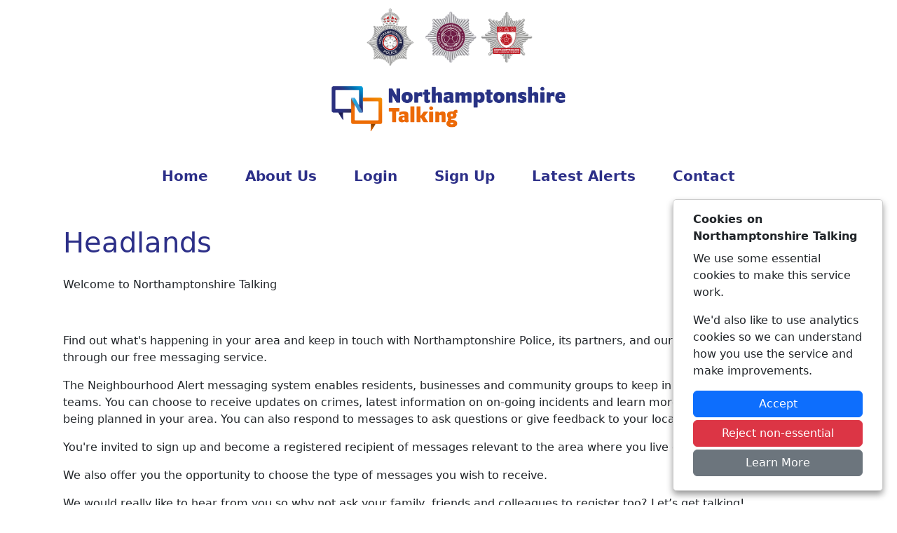

--- FILE ---
content_type: text/html; charset=utf-8
request_url: https://northamptonshiretalking.co.uk/Content/LocalArea/73804/Headlands
body_size: 11472
content:

<!DOCTYPE html>
<html lang="en">
<head>
    <meta charset="utf-8" />
    <meta name="viewport" content="width=device-width, initial-scale=1.0" />

    <meta name="robots" content="index, follow">

    

    <link href="/css/WordCloud.css" rel="stylesheet" />

        <meta name="description" content="Your Neighbourhood Policing Team for Headlands is a group of local police officers dedicated to serving your community. The team is made up of officers and PCSOs based in your area, supported by additional officers from the wider area.">
   


    <title>Headlands Neighbourhood Policing Team - Northamptonshire Talking</title>
    <link rel="stylesheet" href="/lib/bootstrap/dist/css/bootstrap.min.css" />
    <link rel="stylesheet" href="/css/northamptonshiretalking.co.uk/custom.css" />
    <link rel="stylesheet" href="/FontAwesome/css/all.min.css" />

    <!-- Custom fonts -->
    <link rel="stylesheet" href="https://use.typekit.net/ybb4qgl.css">

    <!-- Shared site CSS -->
    <link rel="stylesheet" href="/css/shared.css" />
    <link rel="stylesheet" type="text/css" href="/css/slick.css" />
</head>
<body>
    <header>
        <div class="accessibiltyBar NorthamptonshireBlueBG w-100">
            <div class="container">
                <div class="GoogleTranslateContainer">
                    <div id="google_translate_element"></div>
                </div>
            </div>
        </div>
        <div class="container">
            <div class="text-center text-xxl-end">
                <img src="/images/northamptonshiretalking.co.uk/NT-TopBanner-3crests.png" alt="Northamptonshire Crests" style="max-height:90px;" class="mt-2" />
            </div>
        </div>
        <div class="container">
            <div class="row align-items-center">
                <div class="col-12 col-xxl-4 text-center text-xxl-start">
                    <div><img src="/images/northamptonshiretalking.co.uk/Logo.png" alt="Northamptonshire Neighbourhood Alert" title="Northamptonshire Neighbourhood Alert logo" style="max-height:90px;" class="mt-2 mb-4" /></div>
                </div>
                <div class="col-12 col-xxl-8 text-center text-xxl-end">
                    <div class="menuContainer pb-3">
                        <div class="container">
                            <div class="menu">
                                <ul>
                                    <li><a id="Home" href="/">Home</a></li>
                                    <li><a id="AboutUs" href="/Content/Pages/About-Us">About Us</a></li>
                                    <li><a id="Login" href="https://members.northamptonshiretalking.co.uk">Login</a></li>
                                    <li><a id="SignUp" href="/Content/Pages/Sign-Up">Sign Up</a></li>
                                    <li><a id="LatestAlerts" href="/Content/Pages/Latest-Alerts">Latest Alerts</a></li>
                                    <li><a id="Contact" href="/Content/Pages/Contact">Contact</a></li>
                                </ul>
                            </div>
                            <div class="mobileMenu">
                                <div class="mobileMenuToggle p-2 text-end" href="#">Menu <span class="fas fa-bars"></span></div>
                                <ul id="mobileMenuItems">
                                    <li><a id="Home" href="/">Home</a></li>
                                    <li><a id="AboutUs" href="/Content/Pages/About-Us">About Us</a></li>
                                    <li><a id="Login" href="https://members.northamptonshiretalking.co.uk">Login</a></li>
                                    <li><a id="SignUp" href="/Content/Pages/Sign-Up">Sign Up</a></li>
                                    <li><a id="LatestAlerts" href="/Content/Pages/Latest-Alerts">Latest Alerts</a></li>
                                    <li><a id="Contact" href="/Content/Pages/Contact">Contact</a></li>
                                </ul>
                            </div>
                        </div>
                    </div>
                </div>
            </div>
        </div>
    </header>
    <div class="w-100">
        <main role="main">
            






        <div class="container">

            <div class="p-2 mt-3">

                <h1 class="NorthamptonshireBlueHeading">Headlands</h1>
                    <div class="col-12 my-4">
                        <p>Welcome to Northamptonshire Talking&nbsp;</p><p>&nbsp;</p><p>Find out what's happening in your area and keep in touch with Northamptonshire Police, its partners, and our emergency services through our free messaging service.</p><p>The Neighbourhood Alert messaging system enables residents, businesses and community groups to keep in touch with local policing teams. You can choose to receive updates on crimes, latest information on on-going incidents and learn more about what events are being planned in your area. You can also respond to messages to ask questions or give feedback to your local policing team.</p><p>You're invited to sign up and become a registered recipient of messages relevant to the area where you live or work.</p><p>We also offer you the opportunity to choose the type of messages you wish to receive.</p><p>We would really like to hear from you so why not ask your family, friends and colleagues to register too? Let’s get talking!</p><p>Please note that this service is not for reporting crimes or incidents – to make a report please contact Northamptonshire Police via the&nbsp;<a href="https://gbr01.safelinks.protection.outlook.com/?url=https%3A%2F%2Fwww.northants.police.uk%2F&amp;data=05%7C02%7CAlan.Earle%40northants.police.uk%7C492c274d978d4febc7a808ddb7b03a43%7Cbf91f36fab8945038c3f04a029f837d3%7C0%7C0%7C638868689726032211%7CUnknown%7CTWFpbGZsb3d8eyJFbXB0eU1hcGkiOnRydWUsIlYiOiIwLjAuMDAwMCIsIlAiOiJXaW4zMiIsIkFOIjoiTWFpbCIsIldUIjoyfQ%3D%3D%7C0%7C%7C%7C&amp;sdata=4QLMv7ccN4MCjqm1MamodLtyBCIugyuxmBjlpCJrhoc%3D&amp;reserved=0" target="_blank">Home | Northamptonshire Police (northants.police.uk)</a> or alternatively by dialling 101.&nbsp; Please remember if there is a crime in progress or someone’s life is in danger dial 999.</p><p>&nbsp;</p>
                    </div>

                <h2 class="NorthamptonshireBlueHeading">Upcoming Events</h2>

<p>There are currently no upcoming events, please check back again soon.</p>
                    <h2 class="NorthamptonshireBlueHeading">Northampton NN8 Team - Kingsthorpe, Headlands &amp; Boothville</h2>
                    <div class="col-12 my-3 row">
                         

 

<div class="col-12 col-sm-6 col-md-6 col-lg-3 col-xl-2">
    <div class="card AlertCard mb-3">
        
        <div class="card-body NorthamptonshireLightBlueBG">
            <div class="text-center"><img src="https://cdn.neighbourhoodalert.co.uk/profilePictures/d2abcc64-de11-46bb-8ac7-bcdf3b2b043c.png?_r=639050418925984047" alt="Jemma Barclay (Northamptonshire Police, Police Constable, NN8 Northampton Kingsthorpe Headlands Boothville)" class="w-100" style="max-width:150px;" /></div>
            <p class="card-title fw-bold line-clamp-1 text-center mt-3 NorthamptonshireBlueHeading h5">Jemma Barclay</p>
            <p class="card-title fw-bold line-clamp-1 text-center mt-1 NorthamptonshireBlueHeading h5">Police Constable</p>
            


                <p class="card-text line-clamp-1 text-center"><button type="button" data-subject="FAO : Jemma Barclay" ATID="2015" class="btn btn-NorthamptonshireOrange -GetATAddress"><i class="fa-solid fa-paper-plane"></i> Email</button></p>
                        
        </div>
    </div>
</div>
 

<div class="col-12 col-sm-6 col-md-6 col-lg-3 col-xl-2">
    <div class="card AlertCard mb-3">
        
        <div class="card-body NorthamptonshireLightBlueBG">
            <div class="text-center"><img src="https://cdn.neighbourhoodalert.co.uk/profilePictures/2ed826c5-42ec-4dca-a136-3e0342c10cb1.png?_r=639050418925985082" alt="Nicole Bednarczyk (Northamptonshire Police, Police Community Support Officer, NN8 Northampton Kingsthorpe Headlands Boothville)" class="w-100" style="max-width:150px;" /></div>
            <p class="card-title fw-bold line-clamp-1 text-center mt-3 NorthamptonshireBlueHeading h5">Nicole Bednarczyk</p>
            <p class="card-title fw-bold line-clamp-1 text-center mt-1 NorthamptonshireBlueHeading h5">Police Community Support Officer</p>
            


                <p class="card-text line-clamp-1 text-center"><button type="button" data-subject="FAO : Nicole Bednarczyk" ATID="2015" class="btn btn-NorthamptonshireOrange -GetATAddress"><i class="fa-solid fa-paper-plane"></i> Email</button></p>
                        
        </div>
    </div>
</div>
 

<div class="col-12 col-sm-6 col-md-6 col-lg-3 col-xl-2">
    <div class="card AlertCard mb-3">
        
        <div class="card-body NorthamptonshireLightBlueBG">
            <div class="text-center"><img src="https://cdn.neighbourhoodalert.co.uk/profilePictures/d9e9ca02-6971-4c28-ba1d-639b580c8e0d.png?_r=639050418925985439" alt="Luke Cottle (Northamptonshire Police, Police Constable, NN8 Northampton Kingsthorpe Headlands Boothville)" class="w-100" style="max-width:150px;" /></div>
            <p class="card-title fw-bold line-clamp-1 text-center mt-3 NorthamptonshireBlueHeading h5">Luke Cottle</p>
            <p class="card-title fw-bold line-clamp-1 text-center mt-1 NorthamptonshireBlueHeading h5">Police Constable</p>
            


                <p class="card-text line-clamp-1 text-center"><button type="button" data-subject="FAO : Luke Cottle" ATID="2015" class="btn btn-NorthamptonshireOrange -GetATAddress"><i class="fa-solid fa-paper-plane"></i> Email</button></p>
                        
        </div>
    </div>
</div>
 

<div class="col-12 col-sm-6 col-md-6 col-lg-3 col-xl-2">
    <div class="card AlertCard mb-3">
        
        <div class="card-body NorthamptonshireLightBlueBG">
            <div class="text-center"><img src="https://cdn.neighbourhoodalert.co.uk/profilePictures/dfa4a729-67f8-45de-8179-4337f94c71f4.png?_r=639050418925985782" alt="Lee Curtis (Northamptonshire Police, Police Constable, NN8 Northampton Kingsthorpe Headlands Boothville)" class="w-100" style="max-width:150px;" /></div>
            <p class="card-title fw-bold line-clamp-1 text-center mt-3 NorthamptonshireBlueHeading h5">Lee Curtis</p>
            <p class="card-title fw-bold line-clamp-1 text-center mt-1 NorthamptonshireBlueHeading h5">Police Constable</p>
            


                <p class="card-text line-clamp-1 text-center"><button type="button" data-subject="FAO : Lee Curtis" ATID="2015" class="btn btn-NorthamptonshireOrange -GetATAddress"><i class="fa-solid fa-paper-plane"></i> Email</button></p>
                        
        </div>
    </div>
</div>
 

<div class="col-12 col-sm-6 col-md-6 col-lg-3 col-xl-2">
    <div class="card AlertCard mb-3">
        
        <div class="card-body NorthamptonshireLightBlueBG">
            <div class="text-center"><img src="https://cdn.neighbourhoodalert.co.uk/profilePictures/77bb3032-549a-4064-911e-22d2da79fb96.png?_r=639050418925986189" alt="Scott Farrant (Northamptonshire Police, Inspector, NN Northampton)" class="w-100" style="max-width:150px;" /></div>
            <p class="card-title fw-bold line-clamp-1 text-center mt-3 NorthamptonshireBlueHeading h5">Scott Farrant</p>
            <p class="card-title fw-bold line-clamp-1 text-center mt-1 NorthamptonshireBlueHeading h5">Inspector</p>
            


                <p class="card-text line-clamp-1 text-center"><button type="button" data-subject="FAO : Scott Farrant" ATID="2015" class="btn btn-NorthamptonshireOrange -GetATAddress"><i class="fa-solid fa-paper-plane"></i> Email</button></p>
                        
        </div>
    </div>
</div>
 

<div class="col-12 col-sm-6 col-md-6 col-lg-3 col-xl-2">
    <div class="card AlertCard mb-3">
        
        <div class="card-body NorthamptonshireLightBlueBG">
            <div class="text-center"><img src="https://cdn.neighbourhoodalert.co.uk/profilePictures/f5cb29fb-7858-4d84-85db-8c1258606a3a.png?_r=639050418925986496" alt="Dan Freeman (Northamptonshire Police, Police Community Support Officer, NN8 Northampton Kingsthorpe Headlands Boothville)" class="w-100" style="max-width:150px;" /></div>
            <p class="card-title fw-bold line-clamp-1 text-center mt-3 NorthamptonshireBlueHeading h5">Dan Freeman</p>
            <p class="card-title fw-bold line-clamp-1 text-center mt-1 NorthamptonshireBlueHeading h5">Police Community Support Officer</p>
            


                <p class="card-text line-clamp-1 text-center"><button type="button" data-subject="FAO : Dan Freeman" ATID="2015" class="btn btn-NorthamptonshireOrange -GetATAddress"><i class="fa-solid fa-paper-plane"></i> Email</button></p>
                        
        </div>
    </div>
</div>
 

<div class="col-12 col-sm-6 col-md-6 col-lg-3 col-xl-2">
    <div class="card AlertCard mb-3">
        
        <div class="card-body NorthamptonshireLightBlueBG">
            <div class="text-center"><img src="https://cdn.neighbourhoodalert.co.uk/profilePictures/678d0d7d-4881-4637-a8b0-f27c04681fa4.png?_r=639050418925986782" alt="Laura Harmer (Northamptonshire Police, Police Community Support Officer, NN8 Northampton Kingsthorpe Headlands Boothville)" class="w-100" style="max-width:150px;" /></div>
            <p class="card-title fw-bold line-clamp-1 text-center mt-3 NorthamptonshireBlueHeading h5">Laura Harmer</p>
            <p class="card-title fw-bold line-clamp-1 text-center mt-1 NorthamptonshireBlueHeading h5">Police Community Support Officer</p>
            


                <p class="card-text line-clamp-1 text-center"><button type="button" data-subject="FAO : Laura Harmer" ATID="2015" class="btn btn-NorthamptonshireOrange -GetATAddress"><i class="fa-solid fa-paper-plane"></i> Email</button></p>
                        
        </div>
    </div>
</div>
 

<div class="col-12 col-sm-6 col-md-6 col-lg-3 col-xl-2">
    <div class="card AlertCard mb-3">
        
        <div class="card-body NorthamptonshireLightBlueBG">
            <div class="text-center"><img src="https://cdn.neighbourhoodalert.co.uk/profilePictures/e3865703-3712-4074-8cf9-c4e3edf88009.png?_r=639050418925987047" alt="Christopher Hilton (Northamptonshire Police, Police Constable, NN8 Northampton Kingsthorpe Headlands Boothville)" class="w-100" style="max-width:150px;" /></div>
            <p class="card-title fw-bold line-clamp-1 text-center mt-3 NorthamptonshireBlueHeading h5">Christopher Hilton</p>
            <p class="card-title fw-bold line-clamp-1 text-center mt-1 NorthamptonshireBlueHeading h5">Police Constable</p>
            


                <p class="card-text line-clamp-1 text-center"><button type="button" data-subject="FAO : Christopher Hilton" ATID="2015" class="btn btn-NorthamptonshireOrange -GetATAddress"><i class="fa-solid fa-paper-plane"></i> Email</button></p>
                        
        </div>
    </div>
</div>
 

<div class="col-12 col-sm-6 col-md-6 col-lg-3 col-xl-2">
    <div class="card AlertCard mb-3">
        
        <div class="card-body NorthamptonshireLightBlueBG">
            <div class="text-center"><img src="https://cdn.neighbourhoodalert.co.uk/profilePictures/c78cd1c8-5c26-44bd-b75b-32d4ab6668eb.png?_r=639050418925988128" alt="Adam Martin (Northamptonshire Police, Police Community Support Officer, NN8 Northampton Kingsthorpe Headlands Boothville)" class="w-100" style="max-width:150px;" /></div>
            <p class="card-title fw-bold line-clamp-1 text-center mt-3 NorthamptonshireBlueHeading h5">Adam Martin</p>
            <p class="card-title fw-bold line-clamp-1 text-center mt-1 NorthamptonshireBlueHeading h5">Police Community Support Officer</p>
            


                <p class="card-text line-clamp-1 text-center"><button type="button" data-subject="FAO : Adam Martin" ATID="2015" class="btn btn-NorthamptonshireOrange -GetATAddress"><i class="fa-solid fa-paper-plane"></i> Email</button></p>
                        
        </div>
    </div>
</div>
 

<div class="col-12 col-sm-6 col-md-6 col-lg-3 col-xl-2">
    <div class="card AlertCard mb-3">
        
        <div class="card-body NorthamptonshireLightBlueBG">
            <div class="text-center"><img src="https://cdn.neighbourhoodalert.co.uk/profilePictures/95dc8e8b-7937-40a1-8b00-3a4007cf1359.png?_r=639050418925988559" alt="Holly Massey (Northamptonshire Police, Police Constable, NN8 Northampton Kingsthorpe Headlands Boothville)" class="w-100" style="max-width:150px;" /></div>
            <p class="card-title fw-bold line-clamp-1 text-center mt-3 NorthamptonshireBlueHeading h5">Holly Massey</p>
            <p class="card-title fw-bold line-clamp-1 text-center mt-1 NorthamptonshireBlueHeading h5">Police Constable</p>
            


                <p class="card-text line-clamp-1 text-center"><button type="button" data-subject="FAO : Holly Massey" ATID="2015" class="btn btn-NorthamptonshireOrange -GetATAddress"><i class="fa-solid fa-paper-plane"></i> Email</button></p>
                        
        </div>
    </div>
</div>
 

<div class="col-12 col-sm-6 col-md-6 col-lg-3 col-xl-2">
    <div class="card AlertCard mb-3">
        
        <div class="card-body NorthamptonshireLightBlueBG">
            <div class="text-center"><img src="https://cdn.neighbourhoodalert.co.uk/profilePictures/559facd1-4add-4d1a-9712-6af5796d607f.png?_r=639050418925988907" alt="Rebecca Seabrook (Northamptonshire Police, Sergeant, NN8 Northampton Kingsthorpe Headlands Boothville)" class="w-100" style="max-width:150px;" /></div>
            <p class="card-title fw-bold line-clamp-1 text-center mt-3 NorthamptonshireBlueHeading h5">Rebecca Seabrook</p>
            <p class="card-title fw-bold line-clamp-1 text-center mt-1 NorthamptonshireBlueHeading h5">Sergeant</p>
            


                <p class="card-text line-clamp-1 text-center"><button type="button" data-subject="FAO : Rebecca Seabrook" ATID="2015" class="btn btn-NorthamptonshireOrange -GetATAddress"><i class="fa-solid fa-paper-plane"></i> Email</button></p>
                        
        </div>
    </div>
</div>
 

<div class="col-12 col-sm-6 col-md-6 col-lg-3 col-xl-2">
    <div class="card AlertCard mb-3">
        
        <div class="card-body NorthamptonshireLightBlueBG">
            <div class="text-center"><img src="https://cdn.neighbourhoodalert.co.uk/profilePictures/fdba55c9-5ecd-4439-b4bf-307deea17402.png?_r=639050418925989230" alt="Aiden Thomas (Northamptonshire Police, Police Constable, NN8 Northampton Kingsthorpe, Headlands & Boothville)" class="w-100" style="max-width:150px;" /></div>
            <p class="card-title fw-bold line-clamp-1 text-center mt-3 NorthamptonshireBlueHeading h5">Aiden Thomas</p>
            <p class="card-title fw-bold line-clamp-1 text-center mt-1 NorthamptonshireBlueHeading h5">Police Constable</p>
            


                <p class="card-text line-clamp-1 text-center"><button type="button" data-subject="FAO : Aiden Thomas" ATID="2015" class="btn btn-NorthamptonshireOrange -GetATAddress"><i class="fa-solid fa-paper-plane"></i> Email</button></p>
                        
        </div>
    </div>
</div>
                    </div> 
                    


            </div>

            <div class="p-2 mt-3">

                <h2>Local Priority Issues</h2>
                    <table class="table">
                        <tr>
                            <th scope="col" class="col-6">Priority</th>
                            <th scope="col" class="col-6">Action taken</th>
                        </tr>
                            <tr>
                                <td>
                                    <p>The new priorities for this period (October 2025 to March 2026) are:<br/>	• Burglary<br/>	• Road safety and road traffic offences<br/>	• Drug dealing and drug misuse</p>
                                    <p><span class="text-muted">Issued 01 January 2026</span></p>
                                </td>
                                <td>
<p>Our priorities are set for a six month period and reviewed every three months to ensure we continue to deal with what matters most to local people, taking account of feedback shared in our local priorities survey and local crime data.<br/>To have your say on what you would like your neighbourhood officers to focus on, and to get updates from them about crime and policing activity in your area, please visit Northamptonshire Talking https://www.northamptonshiretalking.co.uk/ or click on the link at the top of the page.</p><p><span class="text-muted">Actioned 01 January 2026</span></p>                                </td>
                            </tr>
                            <tr>
                                <td>
                                    <p>Burglary</p>
                                    <p><span class="text-muted">Issued 01 April 2025</span></p>
                                </td>
                                <td>
<p>Here’s an update on our work to tackle burglary, which was a local priority from April to September 2025:<br/>•	A 39-year-old man was jailed in September for four years and six months for a series of burglaries in Northampton and Milton Keynes (including several offences in the Hardingstone area) between January and February 2024. He committed multiple offences, including eight burglaries, three attempted burglaries, two vehicle thefts, and one theft from a vehicle. <br/>•	We have been focusing on burglary prevention using the Northamptonshire Talking messaging system, providing crime prevention advice to all residents within the area. PCSOs also visit all victims of burglary to provide reassurance and offer relevant security advice, referring to our specialist own crime prevention team if necessary. Officers have also conducted high visibility patrols in hot spot areas and the crime prevention team will be attending some future residents meetings.<br/>•	PCSOs attended the Grangewood Residents Group in East Hunsbury to speak with residents and deliver a presentation on home safety and burglary prevention. <br/>•	PCSOs have also continued to carry out their “street a week” initiative, which involves going door to door and engaging with residents of a different street each week. This enables them to share crime prevention advice, raise awareness of any local issues and get feedback about crime and anti-social behaviour concerns in the area.<br/>•	Officers have visited various locations with the neighbourhood beat bus to hold community surgeries, where the discuss crime prevention and home security, and speak with local people about any concerns they may have about crime in their area.  Officers have also been conducting high visibility and plain clothes patrols based on intelligence received and crime or ASB hotspot areas identified.<br/>•	Burglary crime prevention and vehicle crime packs have been issued to Eastfield residents, with around 2,000 SmartWater property marking kits issued on the North East sector.<br/></p><p><span class="text-muted">Actioned 14 October 2025</span></p>                                </td>
                            </tr>
                            <tr>
                                <td>
                                    <p>Road Safety and Road Traffic Offences</p>
                                    <p><span class="text-muted">Issued 01 April 2025</span></p>
                                </td>
                                <td>
<p>Here’s an update on our work to deal with road safety and traffic offences, which were a local priority from April to September 2025:<br/>•	Speed enforcement activity   completed by neighbourhood officers in south west Northampton, including Briar Hill and Duston, resulted in 27 drivers reported for speeding, 13 drivers stopped and given words of advice, and one vehicle seized due to the driver having no insurance.<br/>•	Speed enforcement operations were carried out monthly in the north east of the town, including  Kingsthorpe and areas on the Eastern district, and resulted in several tickets being issued, words of advice given and a number of vehicles seized.<br/>•	Following concerns raised on the Brackmills industrial estate about cyclists riding without lights, funding was sought through the Brackmills BID (Business Improvement District) and over the last six months, 60 sets of bike lights have been distributed to support road safety across the industrial estate.  <br/>We have focused on tackling the use of private e-scooters where people are offending by committing other crime, such as theft or drug dealing. This has resulted in a number of seizures of such e-scooters.<br/>•	Operations have been running throughout the St George, Abington and Phippsville ward   areas and a Public Spaces Protection Order 2024 (PSPO) notice has been placed on all boundaries of the area, key entry and hot spot areas.  This allows police officers, PCSOs and West Northants Council operatives to issue fixed penalty notices to those who continue to ride a bike or scooter after being directed not to do so by the authorised person.<br/>o	A Public Space Protection Order (PSPO) is an order made under the Anti-Social Behaviour, Crime and Policing Act 2014.  PSPOs can be used to control certain activities in a specified area if certain conditions are met. :<br/>•	PCSOs have been delivering talks to school pupils, sharing information and advice about how to stay safe on the roads, as well as personal safety advice.<br/>•	A number of motorcycle trained neighbourhood officers received additional training   on off-road bikes, supporting Operation Wave, our initiative to tackle the anti-social use of vehicles. As a result, multiple illegal off-road bikes seized and the riders were reported for summons for consideration of prosecution.  <br/></p><p><span class="text-muted">Actioned 14 October 2025</span></p>                                </td>
                            </tr>
                            <tr>
                                <td>
                                    <p>Drug Dealing and Drug Misuse</p>
                                    <p><span class="text-muted">Issued 01 April 2025</span></p>
                                </td>
                                <td>
<p>Here’s an update on our work to deal with drug dealing and misuse, which were a local priority from April to September 2025:<br/>•	Eighteen offences for trafficking controlled drugs have been recorded on the on the Northampton South West area during the April to September priority period. This resulted in 10 arrests and one suspect being charge, though many of the investigations are still ongoing. <br/>•	Sixty six offences of possession of controlled drugs have been recorded over last priority period. This resulted in 48 arrests (25 for possession of class A &amp; 23 for possession of class B). Charges were brought against 27 suspects (15 for possession of class A &amp; 12 for possession of class B) and five conditional cautions and 16 community resolutions were also issued.<br/>•	Multiple warrants were conducted by NPT officers in the Bouverie area, who also ensured an increased visible presence across the estate. During their patrols they completed a high number of positive stop searches.<br/>•	Misuse of drugs act warrants have also been completed across the area, with various positive outcomes. The enforcement action has been possible thanks to  information shared by local residents and business and we appreciate their support.<br/>•	Misue of drugs act warrants executed across the north and east of the town, including Kingsthorpe and areas of the eastern district. resulting in a number of arrests, seizures of drugs and dismantling of cannabis factories.<br/>•	Officers in the eastern areas of the town    have also carried out plain-clothes hot spot patrols once a month, completing 56 stop searches in the last three months.<br/>•	We also supported a Crimestoppers event in Blackthorn which aimed to encourage to people to feel confident in reporting information about crime, and those committing it, to either the police or anonymously to independent charity Crimestoppers.<br/>Officers also carry out regular welfare visits to those at risk of being cuckooing – which is a practice where people take over a person's home, someone who is usually very vulnerable, and use the property to facilitate exploitation, often involving drugs.<br/></p><p><span class="text-muted">Actioned 14 October 2025</span></p>                                </td>
                            </tr>
                    </table>
                
                
                <div class="col-12 text-center clearfix my-3" id="ResultsHolder829"></div>

            </div>

        </div>
        <div class="w-100 NorthamptonshireLightBlueBG py-5">
            <div class="container">
                <div class="row align-items-center">
                    <div class="col-12 col-md-7">
                        <h2 class="NorthamptonshireBlueHeading">Local Priority Issues</h2>
                        <p>We regularly speak to local residents to establish what issues they may be experiencing in the area.</p>
                        <p>To have your say on local issues, please click on the button below to complete a short survey.</p>
                        <div class="col-12 my-2 clearfix">
                            <a href="https://survey.northamptonshiretalking.co.uk" target="_blank" class="btn btn-NorthamptonshireOrange"><i class="fa-solid fa-circle-check"></i> Survey</a>
                        </div>
                    </div>
                    <div class="col-12 col-md-5">
                        <img class="mw-100 p-5" src="/images/northamptonshiretalking.co.uk/LocalAreaPages/PoliceEngagement.png" />
                    </div>
                </div>
            </div>
        </div>
        <div class="container">
            <div class="mt-5 latestAlertsContainer">
                <h2 class="NorthamptonshireBlueHeading">Latest Alerts</h2>
                <div class="row">


<div class="col-6 col-sm-6 col-md-6 col-lg-4 col-xl-3">
    <div class="card AlertCard mb-3">
        <img class="card-img-top" src="/MSGIcons/40/3" alt="Message type icon" class="w-100 border" />
        <div class="card-body">
            <p class="card-title fw-bold line-clamp-1">SmartWater discount offer</p>
            <p class="card-text line-clamp-2">Message to new members   Dear Resident     Welcome to the Northamptonshire Talking community mes...</p>
            <p class="card-text"><div class="line-clamp-1 fw-bold">Northamptonshire Police</div><div class="line-clamp-1 fw-bold">26/01/2026 12:57:05</div></p>
            <a href="/Alerts/A/386930/SmartWater-discount-offer" class="btn btn-NorthamptonshireOrange stretched-link w-100">View Alert</a>
        </div>
    </div>
</div>

<div class="col-6 col-sm-6 col-md-6 col-lg-4 col-xl-3">
    <div class="card AlertCard mb-3">
        <img class="card-img-top" src="https://cdn.neighbourhoodalert.co.uk/messageTypeIcons/iconsFromAlerts/384828.jpg" alt="Message type icon" class="w-100 border" onerror="this.src='/MSGIcons/6/3';" style="aspect-ratio: 280/150;" />
        <div class="card-body">
            <p class="card-title fw-bold line-clamp-1">Criminal Behaviour Order issued to Northampton teenager</p>
            <p class="card-text line-clamp-2">A teenage boy from Northampton has been issued with a two-year criminal behaviour order (CBO) follow...</p>
            <p class="card-text"><div class="line-clamp-1 fw-bold">Northamptonshire Police</div><div class="line-clamp-1 fw-bold">22/01/2026 17:08:52</div></p>
            <a href="/Alerts/A/384828/Criminal-Behaviour-Order-issued-to-Northampton-teenager" class="btn btn-NorthamptonshireOrange stretched-link w-100">View Alert</a>
        </div>
    </div>
</div>

<div class="col-6 col-sm-6 col-md-6 col-lg-4 col-xl-3">
    <div class="card AlertCard mb-3">
        <img class="card-img-top" src="https://cdn.neighbourhoodalert.co.uk/messageTypeIcons/iconsFromAlerts/384772.jpg" alt="Message type icon" class="w-100 border" onerror="this.src='/MSGIcons/6/3';" style="aspect-ratio: 280/150;" />
        <div class="card-body">
            <p class="card-title fw-bold line-clamp-1">Nethermead Ct, untaxed vehicles recovered</p>
            <p class="card-text line-clamp-2">Good News! We're  pleased to share some positive news from our community. Following a report from a ...</p>
            <p class="card-text"><div class="line-clamp-1 fw-bold">Northamptonshire Police</div><div class="line-clamp-1 fw-bold">22/01/2026 14:09:10</div></p>
            <a href="/Alerts/A/384772/Nethermead-Ct-untaxed-vehicles-recovered" class="btn btn-NorthamptonshireOrange stretched-link w-100">View Alert</a>
        </div>
    </div>
</div>

<div class="col-6 col-sm-6 col-md-6 col-lg-4 col-xl-3">
    <div class="card AlertCard mb-3">
        <img class="card-img-top" src="https://cdn.neighbourhoodalert.co.uk/messageTypeIcons/iconsFromAlerts/384734.jpg" alt="Message type icon" class="w-100 border" onerror="this.src='/MSGIcons/133/3';" style="aspect-ratio: 280/150;" />
        <div class="card-body">
            <p class="card-title fw-bold line-clamp-1">Local Priorities ASB Message</p>
            <p class="card-text line-clamp-2">Dear Resident, I wanted to provide you with an update regarding Antisocial Behaviour, which peop...</p>
            <p class="card-text"><div class="line-clamp-1 fw-bold">Northamptonshire Police</div><div class="line-clamp-1 fw-bold">22/01/2026 13:18:30</div></p>
            <a href="/Alerts/A/384734/Local-Priorities-ASB-Message" class="btn btn-NorthamptonshireOrange stretched-link w-100">View Alert</a>
        </div>
    </div>
</div>

<div class="col-6 col-sm-6 col-md-6 col-lg-4 col-xl-3">
    <div class="card AlertCard mb-3">
        <img class="card-img-top" src="https://cdn.neighbourhoodalert.co.uk/messageTypeIcons/iconsFromAlerts/383708.jpg" alt="Message type icon" class="w-100 border" onerror="this.src='/MSGIcons/10/3';" style="aspect-ratio: 280/150;" />
        <div class="card-body">
            <p class="card-title fw-bold line-clamp-1">Knife amnesty and police surgery : Sat 24 Jan 16:30- 18:00</p>
            <p class="card-text line-clamp-2">Dear Resident Officers from your local neighbourhood policing team will be holding a Knife Amnes...</p>
            <p class="card-text"><div class="line-clamp-1 fw-bold">Northamptonshire Police</div><div class="line-clamp-1 fw-bold">20/01/2026 21:54:38</div></p>
            <a href="/Alerts/A/383708/Knife-amnesty-and-police-surgery--Sat-24-Jan-1630--1800" class="btn btn-NorthamptonshireOrange stretched-link w-100">View Alert</a>
        </div>
    </div>
</div>

<div class="col-6 col-sm-6 col-md-6 col-lg-4 col-xl-3">
    <div class="card AlertCard mb-3">
        <img class="card-img-top" src="https://cdn.neighbourhoodalert.co.uk/messageTypeIcons/iconsFromAlerts/383255.jpg" alt="Message type icon" class="w-100 border" onerror="this.src='/MSGIcons/16/3';" style="aspect-ratio: 280/150;" />
        <div class="card-body">
            <p class="card-title fw-bold line-clamp-1">Notice to Local Residents &#x2013; Condition of Grange Road</p>
            <p class="card-text line-clamp-2">Dear ResidentThe local policing team is aware of ongoing concerns regarding the condition of Gra...</p>
            <p class="card-text"><div class="line-clamp-1 fw-bold">Northamptonshire Police</div><div class="line-clamp-1 fw-bold">20/01/2026 09:49:02</div></p>
            <a href="/Alerts/A/383255/Notice-to-Local-Residents--Condition-of-Grange-Road" class="btn btn-NorthamptonshireOrange stretched-link w-100">View Alert</a>
        </div>
    </div>
</div>

<div class="col-6 col-sm-6 col-md-6 col-lg-4 col-xl-3">
    <div class="card AlertCard mb-3">
        <img class="card-img-top" src="https://cdn.neighbourhoodalert.co.uk/messageTypeIcons/iconsFromAlerts/383235.jpg" alt="Message type icon" class="w-100 border" onerror="this.src='/MSGIcons/18/3';" style="aspect-ratio: 280/150;" />
        <div class="card-body">
            <p class="card-title fw-bold line-clamp-1">A message from your local Neighbourhood Policing Team</p>
            <p class="card-text line-clamp-2">Dear Resident   I am checking in with the local residents to see how things have been in your ar...</p>
            <p class="card-text"><div class="line-clamp-1 fw-bold">Northamptonshire Police</div><div class="line-clamp-1 fw-bold">20/01/2026 09:24:36</div></p>
            <a href="/Alerts/A/383235/A-message-from-your-local-Neighbourhood-Policing-Team" class="btn btn-NorthamptonshireOrange stretched-link w-100">View Alert</a>
        </div>
    </div>
</div>

<div class="col-6 col-sm-6 col-md-6 col-lg-4 col-xl-3">
    <div class="card AlertCard mb-3">
        <img class="card-img-top" src="https://cdn.neighbourhoodalert.co.uk/messageTypeIcons/iconsFromAlerts/382335.jpg" alt="Message type icon" class="w-100 border" onerror="this.src='/MSGIcons/9/3';" style="aspect-ratio: 280/150;" />
        <div class="card-body">
            <p class="card-title fw-bold line-clamp-1">Antisocial Behaviour McDonalds Weston Favell Northampton</p>
            <p class="card-text line-clamp-2">Dear Resident We are investigating complaints of antisocial behaviour in the Mcdonalds store  We...</p>
            <p class="card-text"><div class="line-clamp-1 fw-bold">Northamptonshire Police</div><div class="line-clamp-1 fw-bold">18/01/2026 15:39:00</div></p>
            <a href="/Alerts/A/382335/Antisocial-Behaviour-McDonalds-Weston-Favell-Northampton" class="btn btn-NorthamptonshireOrange stretched-link w-100">View Alert</a>
        </div>
    </div>
</div>                            <div class="container">
                                <p class="float-end"><a href="/Content/Pages/Latest-Alerts">View more Alerts</a></p>
                            </div>

                </div>

                
            </div>
        </div>
        <div class="w-100 NorthamptonshireLightBlueBG">
            <div class="container py-5 text-center">
                <h2 class="NorthamptonshireBlueHeading">Look up your local Neighbourhood Policing Team</h2>

                <p>Find your local Neighbourhood Policing Team by entering a street address or postcode below:</p>
      
                <p>
<form action="/Content/LocalLookup" method="get"><input name="__RequestVerificationToken" type="hidden" value="CfDJ8LdZHwZTcKpNrEKlFo57pQPqo5zMRfONd3QL-9IBAcJpQvd0sFBflaBujxu7SPie6ft232SwwL98d8fBs6WkkkLrJkfcAT-fsds45iCqZ-HteMaxkd_lrEFFIVJ4rR03Qb1x7PlIVU73C19BKgSeN90" />                        <div class="input-group my-3 mx-auto" style="max-width: 550px;">
                            <input type="text" class="form-control" placeholder="Search for street or postcode" aria-label="Search for street or postcode" aria-describedby="search-button" name="lookupAddress">
                            <button class="btn btn-NorthamptonshireOrange" type="submit" id="search-button"><i class="fa-solid fa-magnifying-glass"></i> Search</button>
                        </div>
</form>                </p>
            </div>
        </div>


        </main>
    </div>

    <footer class="footer fw-bold NorthamptonshireGreyBG">
        <div class="w-100 footerContainer">
            <div class="container">
                <div class="row align-items-center">
                    <div class="col-12 col-sm-12 col-md-9 p-3">
                        <p>In an emergency always call 999 or visit our website to report crime online – <a href="https://www.northants.police.uk/" target="_blank">www.northants.police.uk</a></p>
                        <p class="mb-0">&copy; 2026 - Northamptonshire Talking - <a href="https://www.neighbourhoodalert.co.uk/PrivacyPolicy">Privacy</a> | <a href="/Content/Pages/Accessibility">Accessibility</a> | <a href="/Content/AllLocalAreas">Neighbourhood Policing Teams</a></p>
                    </div>
                    <div class="col-12 col-sm-12 col-md-3">
                        <a href="https://www.neighbourhoodalert.co.uk" target="_blank"><img src="/images/NALogo_PoweredBy_light.png" class="w-100 p-3" alt="Neighbourhood Alert" /></a>
                    </div>
                </div>
            </div>
        </div>
    </footer>

    

<div id="cookieConsent" class="p-3 d-none" role="alert">
    <div class="container">
        <div>
            <p class="fw-bold mb-2">Cookies on Northamptonshire Talking</p>
            <p>
                We use some essential cookies to make this service work.
            </p>
            <p>
                We'd also like to use analytics cookies so we can understand how you use the service and make improvements.
            </p>
            <div>
                <button type="button" id="CookieConsentButton" class="btn btn-primary w-100 mb-1">Accept</button>
                <button type="button" id="CookieRejectButton" class="btn btn-danger w-100 mb-1">Reject non-essential</button>
                <a href="https://www.neighbourhoodalert.co.uk/PrivacyPolicy" target="_blank" class="btn btn-secondary w-100 mb-1 navbar-btn">Learn More</a>
            </div>
        </div>
    </div>
</div>

    <script src="/lib/jquery/dist/jquery.min.js"></script>
    <script src="/lib/bootstrap/dist/js/bootstrap.bundle.min.js"></script>
    <script src="/js/js.cookie.min.js"></script>
    <script src="/js/site.js?v=aV2HAaVFbcQjXXBb_PC1d4sXHdVBJGdhgyF7efoP1bA"></script>

    <script nonce="D02726601684EB9FE1BE6AF165E8C0A1">
        
        $(".mobileMenuToggle").on("click", function () {
            mobileMenu();
        });

        function mobileMenu() {
            var x = document.getElementById("mobileMenuItems");
            if (x.style.display === "block") {
                $(".mobileMenuToggle > span").removeClass("fa-xmark");
                $(".mobileMenuToggle > span").addClass("fa-bars");
                x.style.display = "none";
            } else {
                $(".mobileMenuToggle > span").removeClass("fa-bars");
                $(".mobileMenuToggle > span").addClass("fa-xmark");
                x.style.display = "block";
            }
        }

        $(document).ready(function () {

            console.warn("COOKIES");

            frontEndCookies.testCookieConsent();

            $("#CookieConsentButton").on("click", function () {

                frontEndCookies.createConsentCookie();

            });

            $("#CookieRejectButton").on("click", function () {

                frontEndCookies.createRejectCookie();

            });

        });
    </script>

    <script type="text/javascript" src="//translate.google.com/translate_a/element.js?cb=googleTranslateElementInit"></script>
    <script type="text/javascript" nonce="D02726601684EB9FE1BE6AF165E8C0A1">
        function googleTranslateElementInit() {
            new google.translate.TranslateElement({ pageLanguage: 'en', layout: google.translate.TranslateElement.InlineLayout.HORIZONTAL }, 'google_translate_element');
        }
    </script>

    
     <script src="/js/WordCloud/wordcloud2.js"></script>
     <script src="/js/LocalAreaInformation.js"></script>
     <script src="/js/LocalAreaInformationButtons.js"></script>
     <script type="text/javascript" nonce="D02726601684EB9FE1BE6AF165E8C0A1">
        $(document).ready(function(){

            LocalAreaInformationButtons.init();
     
            LocalAreaInformation.RTEImageStyle();

                LocalAreaInformation.SurveyId = 87;
                LocalAreaInformation.AreaId = 73804;
                LocalAreaInformation.loadWordCloudForElement(829);
        
        });
     </script>




</body>
</html>


--- FILE ---
content_type: text/css
request_url: https://northamptonshiretalking.co.uk/css/WordCloud.css
body_size: 148
content:
@import url('https://fonts.googleapis.com/css?family=Roboto Condensed');
/*Pacifico
    */


.WordCloudHolder {
    width: 100%;
    height: 350px;
    padding: 1em;
    margin: auto auto;
}

.cloud-word.w1 {
    color: #aab5f0 !important;
    
}

.cloud-word.w2 {
    color: #99ccee !important;
  
}

.cloud-word.w3 {
    color: #a0ddff !important;
  
}

.cloud-word.w4 {
    color: #90c5f0 !important;
   
}

.cloud-word.w5 {
    color: #90a0dd !important;
    
}

.cloud-word.w6 {
    color: #90c5f0 !important;
    
}

.cloud-word.w7 {
    color: #3399dd !important;
   
}

.cloud-word.w8 {
    color: #00ccff !important;
   
}

.cloud-word.w9 {
    color: #00ccff !important;
   
}

.cloud-word.w10 {
    color:#00ccff !important;
    
}





--- FILE ---
content_type: text/css
request_url: https://northamptonshiretalking.co.uk/css/northamptonshiretalking.co.uk/custom.css
body_size: 2106
content:
/* Custom site CSS for www.northamptonshirentalking.co.uk */

/* Custom fonts */
    h1, h2, h3, h4, h5, h6 {
        font-family: "program",system-ui,-apple-system,"Segoe UI",Roboto,"Helvetica Neue",Arial,"Noto Sans","Liberation Sans",sans-serif,"Apple Color Emoji","Segoe UI Emoji","Segoe UI Symbol","Noto Color Emoji"
    }

/* Fix weird blurred images in Chrome */
    body {
        image-rendering: -webkit-optimize-contrast;
    }

/* Header */
    /* Google Translate positioning and styling */
    .GoogleTranslateContainer{
        text-align: right;
        padding: 0 10px;
        color: #fff !important;
    }
    .goog-te-gadget, .goog-logo-link {
        color: #fff !important;
    }

/* Menu */
    .menuContainer {
        width: 100%;
    }
    .menuContainer .menu ul{
        list-style-type: none;
        padding: 0;
        margin: 0;
        /*text-align: right;*/
    }
    .menuContainer .menu ul li{
        padding: 1em 1.5em;
        display: inline-block;
        /* border-right: 1px solid #fff; */
    }
    .menuContainer .menu ul li a{
        color: #2C2F88;
        font-size: 1.25em;
        text-decoration: none;
        font-weight: bold;
    }
    .menuContainer .menu ul li:last-of-type {
        border-right: 0;
    }
    /* Mobile menu */
    @media screen and (min-width: 992px){
        .menuContainer .mobileMenu {
            display: none;
        }
        .menuContainer .menu {
            display: block;
        }
    }
    @media screen and (max-width: 992px) {
        .menuContainer .mobileMenu {
            display: block;
        }
        .menuContainer .menu {
            display: none;
        }
    }
    .menuContainer .mobileMenu ul {
        list-style-type: none;
        padding: 0;
        margin: 0;
        text-align: center;
    }
    .menuContainer .mobileMenu ul li {
        padding: 1em 3em;
    }
    .menuContainer .mobileMenu ul li a {
        color: #2C2F88;
        font-size: 1.25em;
        text-decoration: none;
        font-weight: bold;
    }
    .menuContainer .mobileMenu #mobileMenuItems{
        display: none;
    }
    .menuContainer .mobileMenu ul li a{
        font-size: 1.2em;
    }
    .menuContainer .mobileMenuToggle {
        font-size: 1.5em;
    }
    .menuContainer .mobileMenuToggle:hover {
        cursor: pointer;
    }

    .menuContainer .menuActive {
        border-bottom: 2px solid #EC6907;
        color: #EC6907 !important;
        padding-bottom: 10px;
    }

/* Latest Alerts */
    .AlertLink, .AlertLink:hover{
        text-decoration: none;
        color: #000;
    }
    .AlertContainer {
        max-width: 600px;
        width: 100%;
        margin: auto;
    }
    .line-clamp-1{
        white-space: nowrap;
        overflow: hidden;
        text-overflow: ellipsis;
    }
    .line-clamp-2 {
        display: -webkit-box;
        -webkit-line-clamp: 2;
        -webkit-box-orient: vertical;
        text-overflow: ellipsis;
        overflow: hidden;
    }
    .latestAlertsContainer p, .latestAlertsContainer .line-clamp-1, .latestAlertsContainer .line-clamp-2{
        color: #212529;
    }

/* Northamptonshire Colours */

    /* Background colours */
    .NorthamptonshireBlueBG {
        background-color: #2C2F88;
        color: #fff;
    }
    .NorthamptonshireLightBlueBG {
        background-color: #edf8ff;
    }
    .NorthamptonshireOrangeBG {
        background-color: #EC6907;
        color: #fff;
    }
    .NorthamptonshireGreyBG {
        background-color: #818181;
        color: #fff;
    }

    /* Headings */
    .NorthamptonshireWhiteHeading {
        color: #fff;
    }
    .NorthamptonshireBlackHeading {
        color: #000;
    }
    .NorthamptonshireBlueHeading {
        color: #2C2F88;
    }
    .NorthamptonshireOrangeHeading {
        color: #EC6907;
    }

    /* Buttons */
    .btn-NorthamptonshireOrange {
        color: #fff;
        background-color: #EC6907;
        border-color: #EC6907;
        font-weight: bold;
        border-radius: 10px;
    }

    .btn-NorthamptonshireOrange:hover {
        color: #fff;
        background-color: #EC6907;
        border-color: #EC6907;
        font-weight: bold;
        border-radius: 10px;
    }

/* Text */
    .NorthamptonshireBlueText {
        color: #2C2F88;
    }
    .NorthamptonshireOrangeText {
        color: #EC6907;
    }
    .NorthamptonshireWhiteText {
        color: #FFF;
    }

/* Drop shadow on images */
    .bottomRightShadow {
        filter: drop-shadow(5px 5px 5px rgba(0,0,0,0.15));
    }

/* Quick registration */
    .NASignUpHolder form {
        margin: 0;
    }
    .NASignUpHolder .NASignUpInputHolder {
        padding: 0.5em 0;
    }
    #HomeSignUp .NASignUpHolder .NASignUpInputHolder input[type=text], #HomeSignUp .NASignUpHolder .NASignUpInputHolder input[type=email] {
        padding: 0.75em;
        width: 100%;
        /*max-width: 500px;*/
        border-radius: 1em;
        border: 1px solid #f4f4f4;
        background-color: #f4f4f4;
    }
    #SignUpPage .NASignUpHolder .NASignUpInputHolder input[type=text], #SignUpPage .NASignUpHolder .NASignUpInputHolder input[type=email] {
        padding: 0.75em;
        width: 100%;
        /*max-width: 500px;*/
        border-radius: 1em;
        border: 1px solid #fff;
        background-color: #fff;
    }
    .NASignUpHolder .NASignUpInputHolder input.errorBox {
        border: 2px solid #FF0000 !important;
    }
    .NASignUpHolder .NASignUpInputHolder input.errorBox::-webkit-input-placeholder {
        color: #FF0000 !important;
    }
    .NASignUpHolder .NASignUpInputHolder input.errorBox:-moz-placeholder {
        color: #FF0000 !important;
    }
    .NASignUpHolder .NASignUpInputHolder input.errorBox::-moz-placeholder {
        color: #FF0000 !important;
    }
    .NASignUpHolder .NASignUpInputHolder input.errorBox:-ms-input-placeholder {
        color: #FF0000 !important;
    }
    .NASignUpHolder div.errorCheckbox {
        color: #FF0000 !important;
    }

    .NASignUpHolder div.errorCheckbox a {
        color: #FF0000 !important;
    }
            
    .NASignUpHolder .NASignUpInputHolder button {
        padding: 0.5em;
        width: 100%;
        max-width: 300px;
        cursor: pointer;
        background-color: #EC6907;
        color: #fff;
        border: 0;
        border-radius: 0.4em;
        font-size: 1.2em;
        font-weight: bold;
        border-radius: 10px;
    }

/* Information image overlays */
    .informationImgContainer {
        position: relative;
    }
    .informationImg {
        display: block;
        width: 100%;
        height: auto;
    }
    .informationImgOverlay {
        position: absolute;
        height: 50%;
        bottom: 0;
        background: rgba(44, 47, 136, 0.8);
        width: 100%;
        transition: .5s ease;
        color: white;
        font-size: 1.1em;
        padding: 1.1em;
        text-align: center;
    }
    .informationImgContainer:hover .informationImgOverlay {
        height: 100%;
    }
    .informationImgText {
        color: white;
        font-size: 1.1em;
        position: absolute;
        top: 50%;
        left: 50%;
        -webkit-transform: translate(-50%, -50%);
        -ms-transform: translate(-50%, -50%);
        transform: translate(-50%, -50%);
        text-align: center;
    }

/* Useful links image overlays */
    .usefulLinksImgContainer {
        position: relative;
    }
    .usefulLinksImg {
        display: block;
        width: 100%;
        height: auto;
    }
    .usefulLinksImgOverlay {
        position: absolute;
        height: 100%;
        bottom: 0;
        width: 100%;
        color: white;
        font-size: 1.1em;
        padding: 1.1em;
        text-align: center;
    }
    .usefulLinksImgText {
        color: white;
        font-size: 1.1em;
        position: absolute;
        top: 75%;
        left: 50%;
        -webkit-transform: translate(-50%, -50%);
        -ms-transform: translate(-50%, -50%);
        transform: translate(-50%, -50%);
        text-align: center;
    }
    .usefulLinksImgLogo {
        color: white;
        font-size: 1.1em;
        position: absolute;
        top: 35%;
        left: 50%;
        -webkit-transform: translate(-50%, -50%);
        -ms-transform: translate(-50%, -50%);
        transform: translate(-50%, -50%);
        text-align: center;
    }

/* Footer */
    .footer {
        width: 100%;
        white-space: normal;
        line-height: 1.5;
    }

    .footerContainer {
        width: 100%;
        color: #fff;
    }

    .footerContainer a {
        color: #fff;
        text-decoration: underline;
    }

/* Cookie consent */
    #cookieConsent {
        position: fixed;
        bottom: 10px;
        right: 10px;
        padding: 10px;
        margin: 10px;
        background: #fff;
        border-radius: 5px;
        box-shadow: 0px 5px 10px rgb(0 0 0 / 40%);
        border: 1px solid #ccc;
        max-width: 300px;
        width: 100%;
    }

--- FILE ---
content_type: text/css
request_url: https://northamptonshiretalking.co.uk/css/shared.css
body_size: -46
content:
/* CSS used across all front-end sites */

.clickable {
    cursor:pointer;
}

--- FILE ---
content_type: text/javascript
request_url: https://northamptonshiretalking.co.uk/js/LocationLookup/Lookup.js?_=1769445094346
body_size: 552
content:
let lookupLocation = {

    autocomplete:null,

    init: async function () {

        //console.warn("IN INIT");

        //console.log($("#search-button").closest("form"));
      
        $("#lookupAddress").val("");
        $("#search-button").closest("form").on("submit", function () {

            $(".error").remove();

            if ($("#_Lat").val() == "") {


                $("<div>").addClass("text-danger error text-center").html("Please enter an area to lookup").insertBefore($("#lookupAddress").parent());

                return false;

            }

        });
        
        let input = document.getElementById("lookupAddress");

        let options = {
            //bounds: defaultBounds,
            componentRestrictions: { country: "uk" },
            fields: ["geometry"],
            strictBounds: false,
            //types: ["establishment"],
        };
        lookupLocation.autocomplete = new google.maps.places.Autocomplete(input, options);
        lookupLocation.autocomplete.addListener("place_changed", lookupLocation.selectAddress);

    },
    selectAddress: function () {

        //console.warn("SELECT ADDRESS");

        //console.log(lookupLocation.autocomplete.getPlace());

        let _Place = lookupLocation.autocomplete.getPlace();

        $("#_Lat").val(_Place.geometry.location.lat());
        $("#_Lng").val(_Place.geometry.location.lng());
    
    }

};

--- FILE ---
content_type: text/javascript
request_url: https://northamptonshiretalking.co.uk/js/LocalAreaInformationButtons.js
body_size: 113
content:
var LocalAreaInformationButtons = {

    init: function () {

        console.warn("LOCAL AREA INFORMATION BUTTONS Init");

        $.each($(".-GetATAddress"), function (i, e) {

            $(e).off().on("click", () => {

                LocalAreaInformation.GetA($(e).attr("ATID"), $(e).attr("data-subject"));

            });

        });

        $.each($(".-GetAdAddress"), function (i, e) {

            $(e).off().on("click", () => {

                LocalAreaInformation.GetAd($(e).attr("AUID"), $(e).attr("AGUID"), $(e).attr("data-subject"));

            });

        });

        $.each($(".-GetAdTAddress"), function (i, e) {

            $(e).off().on("click", () => {

                LocalAreaInformation.GetAdT($(e).attr("AUID"), $(e).attr("AGUID"), $(e).attr("data-subject"), e);

            });

        });

    }

};